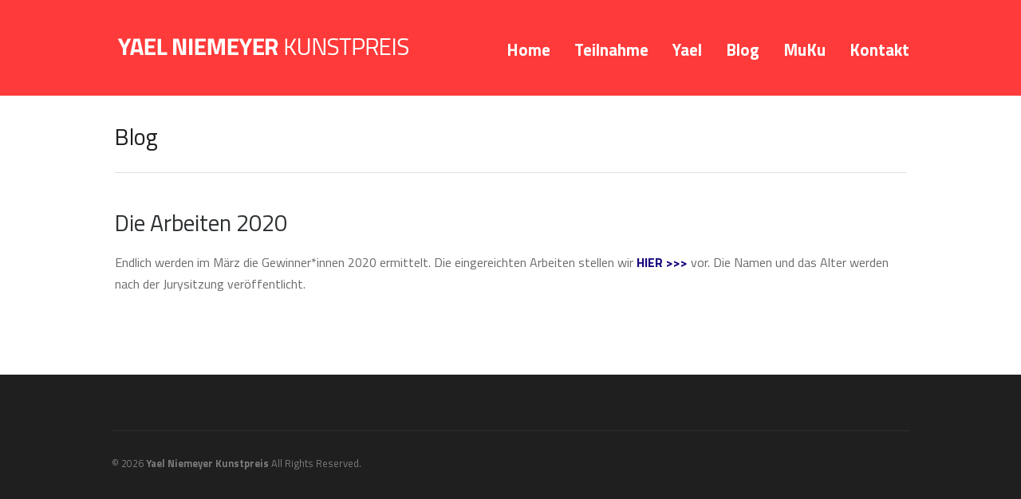

--- FILE ---
content_type: text/html; charset=UTF-8
request_url: http://yael-kunstpreis.de/jurysitzung-am-20-3-2021/
body_size: 31016
content:
<!DOCTYPE html>
<html lang="de">

<head>
	<meta http-equiv="Content-Type" content="text/html; charset=UTF-8" />
	<title>Yael Niemeyer Kunstpreis  &raquo; Die Arbeiten 2020</title>
	<meta name="viewport" content="width=device-width, initial-scale = 1.0, maximum-scale=1.0, user-scalable=no" />
	<link href='http://fonts.googleapis.com/css?family=PT+Sans' rel='stylesheet' type='text/css'>
	<link rel="stylesheet" type="text/css" href="http://fonts.googleapis.com/css?family=Droid+Serif:regular,bold" />
						
			<link rel="stylesheet" type="text/css" href="http://fonts.googleapis.com/css?family=Titillium+Web:regular,italic,bold,bolditalic" />
				<link rel="stylesheet" type="text/css" href="http://fonts.googleapis.com/css?family=Titillium+Web:regular,italic,bold,bolditalic" />
				<link rel="stylesheet" type="text/css" href="http://fonts.googleapis.com/css?family=Titillium+Web:regular,italic,bold,bolditalic" />
					<link rel="stylesheet" type="text/css" href="http://fonts.googleapis.com/css?family=Titillium+Web:regular,italic,bold,bolditalic" />
				<link rel="stylesheet" type="text/css" href="http://fonts.googleapis.com/css?family=Titillium+Web:regular,italic,bold,bolditalic" />
	

	<link rel="stylesheet" href="http://yael-kunstpreis.de/wp-content/themes/hayden/style.css" type="text/css" media="screen" />
	<link rel="alternate" type="application/rss+xml" title="Yael Niemeyer Kunstpreis RSS Feed" href="http://yael-kunstpreis.de/feed/" />
	<link rel="alternate" type="application/atom+xml" title="Yael Niemeyer Kunstpreis Atom Feed" href="http://yael-kunstpreis.de/feed/atom/" />
	<link rel="pingback" href="http://yael-kunstpreis.de/xmlrpc.php" />

	
	
	<meta name='robots' content='max-image-preview:large' />
	<style>img:is([sizes="auto" i], [sizes^="auto," i]) { contain-intrinsic-size: 3000px 1500px }</style>
	<script type="text/javascript">
/* <![CDATA[ */
window._wpemojiSettings = {"baseUrl":"https:\/\/s.w.org\/images\/core\/emoji\/16.0.1\/72x72\/","ext":".png","svgUrl":"https:\/\/s.w.org\/images\/core\/emoji\/16.0.1\/svg\/","svgExt":".svg","source":{"concatemoji":"http:\/\/yael-kunstpreis.de\/wp-includes\/js\/wp-emoji-release.min.js?ver=6.8.3"}};
/*! This file is auto-generated */
!function(s,n){var o,i,e;function c(e){try{var t={supportTests:e,timestamp:(new Date).valueOf()};sessionStorage.setItem(o,JSON.stringify(t))}catch(e){}}function p(e,t,n){e.clearRect(0,0,e.canvas.width,e.canvas.height),e.fillText(t,0,0);var t=new Uint32Array(e.getImageData(0,0,e.canvas.width,e.canvas.height).data),a=(e.clearRect(0,0,e.canvas.width,e.canvas.height),e.fillText(n,0,0),new Uint32Array(e.getImageData(0,0,e.canvas.width,e.canvas.height).data));return t.every(function(e,t){return e===a[t]})}function u(e,t){e.clearRect(0,0,e.canvas.width,e.canvas.height),e.fillText(t,0,0);for(var n=e.getImageData(16,16,1,1),a=0;a<n.data.length;a++)if(0!==n.data[a])return!1;return!0}function f(e,t,n,a){switch(t){case"flag":return n(e,"\ud83c\udff3\ufe0f\u200d\u26a7\ufe0f","\ud83c\udff3\ufe0f\u200b\u26a7\ufe0f")?!1:!n(e,"\ud83c\udde8\ud83c\uddf6","\ud83c\udde8\u200b\ud83c\uddf6")&&!n(e,"\ud83c\udff4\udb40\udc67\udb40\udc62\udb40\udc65\udb40\udc6e\udb40\udc67\udb40\udc7f","\ud83c\udff4\u200b\udb40\udc67\u200b\udb40\udc62\u200b\udb40\udc65\u200b\udb40\udc6e\u200b\udb40\udc67\u200b\udb40\udc7f");case"emoji":return!a(e,"\ud83e\udedf")}return!1}function g(e,t,n,a){var r="undefined"!=typeof WorkerGlobalScope&&self instanceof WorkerGlobalScope?new OffscreenCanvas(300,150):s.createElement("canvas"),o=r.getContext("2d",{willReadFrequently:!0}),i=(o.textBaseline="top",o.font="600 32px Arial",{});return e.forEach(function(e){i[e]=t(o,e,n,a)}),i}function t(e){var t=s.createElement("script");t.src=e,t.defer=!0,s.head.appendChild(t)}"undefined"!=typeof Promise&&(o="wpEmojiSettingsSupports",i=["flag","emoji"],n.supports={everything:!0,everythingExceptFlag:!0},e=new Promise(function(e){s.addEventListener("DOMContentLoaded",e,{once:!0})}),new Promise(function(t){var n=function(){try{var e=JSON.parse(sessionStorage.getItem(o));if("object"==typeof e&&"number"==typeof e.timestamp&&(new Date).valueOf()<e.timestamp+604800&&"object"==typeof e.supportTests)return e.supportTests}catch(e){}return null}();if(!n){if("undefined"!=typeof Worker&&"undefined"!=typeof OffscreenCanvas&&"undefined"!=typeof URL&&URL.createObjectURL&&"undefined"!=typeof Blob)try{var e="postMessage("+g.toString()+"("+[JSON.stringify(i),f.toString(),p.toString(),u.toString()].join(",")+"));",a=new Blob([e],{type:"text/javascript"}),r=new Worker(URL.createObjectURL(a),{name:"wpTestEmojiSupports"});return void(r.onmessage=function(e){c(n=e.data),r.terminate(),t(n)})}catch(e){}c(n=g(i,f,p,u))}t(n)}).then(function(e){for(var t in e)n.supports[t]=e[t],n.supports.everything=n.supports.everything&&n.supports[t],"flag"!==t&&(n.supports.everythingExceptFlag=n.supports.everythingExceptFlag&&n.supports[t]);n.supports.everythingExceptFlag=n.supports.everythingExceptFlag&&!n.supports.flag,n.DOMReady=!1,n.readyCallback=function(){n.DOMReady=!0}}).then(function(){return e}).then(function(){var e;n.supports.everything||(n.readyCallback(),(e=n.source||{}).concatemoji?t(e.concatemoji):e.wpemoji&&e.twemoji&&(t(e.twemoji),t(e.wpemoji)))}))}((window,document),window._wpemojiSettings);
/* ]]> */
</script>
<style id='wp-emoji-styles-inline-css' type='text/css'>

	img.wp-smiley, img.emoji {
		display: inline !important;
		border: none !important;
		box-shadow: none !important;
		height: 1em !important;
		width: 1em !important;
		margin: 0 0.07em !important;
		vertical-align: -0.1em !important;
		background: none !important;
		padding: 0 !important;
	}
</style>
<link rel='stylesheet' id='wp-block-library-css' href='http://yael-kunstpreis.de/wp-includes/css/dist/block-library/style.min.css?ver=6.8.3' type='text/css' media='all' />
<style id='classic-theme-styles-inline-css' type='text/css'>
/*! This file is auto-generated */
.wp-block-button__link{color:#fff;background-color:#32373c;border-radius:9999px;box-shadow:none;text-decoration:none;padding:calc(.667em + 2px) calc(1.333em + 2px);font-size:1.125em}.wp-block-file__button{background:#32373c;color:#fff;text-decoration:none}
</style>
<style id='global-styles-inline-css' type='text/css'>
:root{--wp--preset--aspect-ratio--square: 1;--wp--preset--aspect-ratio--4-3: 4/3;--wp--preset--aspect-ratio--3-4: 3/4;--wp--preset--aspect-ratio--3-2: 3/2;--wp--preset--aspect-ratio--2-3: 2/3;--wp--preset--aspect-ratio--16-9: 16/9;--wp--preset--aspect-ratio--9-16: 9/16;--wp--preset--color--black: #000000;--wp--preset--color--cyan-bluish-gray: #abb8c3;--wp--preset--color--white: #ffffff;--wp--preset--color--pale-pink: #f78da7;--wp--preset--color--vivid-red: #cf2e2e;--wp--preset--color--luminous-vivid-orange: #ff6900;--wp--preset--color--luminous-vivid-amber: #fcb900;--wp--preset--color--light-green-cyan: #7bdcb5;--wp--preset--color--vivid-green-cyan: #00d084;--wp--preset--color--pale-cyan-blue: #8ed1fc;--wp--preset--color--vivid-cyan-blue: #0693e3;--wp--preset--color--vivid-purple: #9b51e0;--wp--preset--gradient--vivid-cyan-blue-to-vivid-purple: linear-gradient(135deg,rgba(6,147,227,1) 0%,rgb(155,81,224) 100%);--wp--preset--gradient--light-green-cyan-to-vivid-green-cyan: linear-gradient(135deg,rgb(122,220,180) 0%,rgb(0,208,130) 100%);--wp--preset--gradient--luminous-vivid-amber-to-luminous-vivid-orange: linear-gradient(135deg,rgba(252,185,0,1) 0%,rgba(255,105,0,1) 100%);--wp--preset--gradient--luminous-vivid-orange-to-vivid-red: linear-gradient(135deg,rgba(255,105,0,1) 0%,rgb(207,46,46) 100%);--wp--preset--gradient--very-light-gray-to-cyan-bluish-gray: linear-gradient(135deg,rgb(238,238,238) 0%,rgb(169,184,195) 100%);--wp--preset--gradient--cool-to-warm-spectrum: linear-gradient(135deg,rgb(74,234,220) 0%,rgb(151,120,209) 20%,rgb(207,42,186) 40%,rgb(238,44,130) 60%,rgb(251,105,98) 80%,rgb(254,248,76) 100%);--wp--preset--gradient--blush-light-purple: linear-gradient(135deg,rgb(255,206,236) 0%,rgb(152,150,240) 100%);--wp--preset--gradient--blush-bordeaux: linear-gradient(135deg,rgb(254,205,165) 0%,rgb(254,45,45) 50%,rgb(107,0,62) 100%);--wp--preset--gradient--luminous-dusk: linear-gradient(135deg,rgb(255,203,112) 0%,rgb(199,81,192) 50%,rgb(65,88,208) 100%);--wp--preset--gradient--pale-ocean: linear-gradient(135deg,rgb(255,245,203) 0%,rgb(182,227,212) 50%,rgb(51,167,181) 100%);--wp--preset--gradient--electric-grass: linear-gradient(135deg,rgb(202,248,128) 0%,rgb(113,206,126) 100%);--wp--preset--gradient--midnight: linear-gradient(135deg,rgb(2,3,129) 0%,rgb(40,116,252) 100%);--wp--preset--font-size--small: 13px;--wp--preset--font-size--medium: 20px;--wp--preset--font-size--large: 36px;--wp--preset--font-size--x-large: 42px;--wp--preset--spacing--20: 0.44rem;--wp--preset--spacing--30: 0.67rem;--wp--preset--spacing--40: 1rem;--wp--preset--spacing--50: 1.5rem;--wp--preset--spacing--60: 2.25rem;--wp--preset--spacing--70: 3.38rem;--wp--preset--spacing--80: 5.06rem;--wp--preset--shadow--natural: 6px 6px 9px rgba(0, 0, 0, 0.2);--wp--preset--shadow--deep: 12px 12px 50px rgba(0, 0, 0, 0.4);--wp--preset--shadow--sharp: 6px 6px 0px rgba(0, 0, 0, 0.2);--wp--preset--shadow--outlined: 6px 6px 0px -3px rgba(255, 255, 255, 1), 6px 6px rgba(0, 0, 0, 1);--wp--preset--shadow--crisp: 6px 6px 0px rgba(0, 0, 0, 1);}:where(.is-layout-flex){gap: 0.5em;}:where(.is-layout-grid){gap: 0.5em;}body .is-layout-flex{display: flex;}.is-layout-flex{flex-wrap: wrap;align-items: center;}.is-layout-flex > :is(*, div){margin: 0;}body .is-layout-grid{display: grid;}.is-layout-grid > :is(*, div){margin: 0;}:where(.wp-block-columns.is-layout-flex){gap: 2em;}:where(.wp-block-columns.is-layout-grid){gap: 2em;}:where(.wp-block-post-template.is-layout-flex){gap: 1.25em;}:where(.wp-block-post-template.is-layout-grid){gap: 1.25em;}.has-black-color{color: var(--wp--preset--color--black) !important;}.has-cyan-bluish-gray-color{color: var(--wp--preset--color--cyan-bluish-gray) !important;}.has-white-color{color: var(--wp--preset--color--white) !important;}.has-pale-pink-color{color: var(--wp--preset--color--pale-pink) !important;}.has-vivid-red-color{color: var(--wp--preset--color--vivid-red) !important;}.has-luminous-vivid-orange-color{color: var(--wp--preset--color--luminous-vivid-orange) !important;}.has-luminous-vivid-amber-color{color: var(--wp--preset--color--luminous-vivid-amber) !important;}.has-light-green-cyan-color{color: var(--wp--preset--color--light-green-cyan) !important;}.has-vivid-green-cyan-color{color: var(--wp--preset--color--vivid-green-cyan) !important;}.has-pale-cyan-blue-color{color: var(--wp--preset--color--pale-cyan-blue) !important;}.has-vivid-cyan-blue-color{color: var(--wp--preset--color--vivid-cyan-blue) !important;}.has-vivid-purple-color{color: var(--wp--preset--color--vivid-purple) !important;}.has-black-background-color{background-color: var(--wp--preset--color--black) !important;}.has-cyan-bluish-gray-background-color{background-color: var(--wp--preset--color--cyan-bluish-gray) !important;}.has-white-background-color{background-color: var(--wp--preset--color--white) !important;}.has-pale-pink-background-color{background-color: var(--wp--preset--color--pale-pink) !important;}.has-vivid-red-background-color{background-color: var(--wp--preset--color--vivid-red) !important;}.has-luminous-vivid-orange-background-color{background-color: var(--wp--preset--color--luminous-vivid-orange) !important;}.has-luminous-vivid-amber-background-color{background-color: var(--wp--preset--color--luminous-vivid-amber) !important;}.has-light-green-cyan-background-color{background-color: var(--wp--preset--color--light-green-cyan) !important;}.has-vivid-green-cyan-background-color{background-color: var(--wp--preset--color--vivid-green-cyan) !important;}.has-pale-cyan-blue-background-color{background-color: var(--wp--preset--color--pale-cyan-blue) !important;}.has-vivid-cyan-blue-background-color{background-color: var(--wp--preset--color--vivid-cyan-blue) !important;}.has-vivid-purple-background-color{background-color: var(--wp--preset--color--vivid-purple) !important;}.has-black-border-color{border-color: var(--wp--preset--color--black) !important;}.has-cyan-bluish-gray-border-color{border-color: var(--wp--preset--color--cyan-bluish-gray) !important;}.has-white-border-color{border-color: var(--wp--preset--color--white) !important;}.has-pale-pink-border-color{border-color: var(--wp--preset--color--pale-pink) !important;}.has-vivid-red-border-color{border-color: var(--wp--preset--color--vivid-red) !important;}.has-luminous-vivid-orange-border-color{border-color: var(--wp--preset--color--luminous-vivid-orange) !important;}.has-luminous-vivid-amber-border-color{border-color: var(--wp--preset--color--luminous-vivid-amber) !important;}.has-light-green-cyan-border-color{border-color: var(--wp--preset--color--light-green-cyan) !important;}.has-vivid-green-cyan-border-color{border-color: var(--wp--preset--color--vivid-green-cyan) !important;}.has-pale-cyan-blue-border-color{border-color: var(--wp--preset--color--pale-cyan-blue) !important;}.has-vivid-cyan-blue-border-color{border-color: var(--wp--preset--color--vivid-cyan-blue) !important;}.has-vivid-purple-border-color{border-color: var(--wp--preset--color--vivid-purple) !important;}.has-vivid-cyan-blue-to-vivid-purple-gradient-background{background: var(--wp--preset--gradient--vivid-cyan-blue-to-vivid-purple) !important;}.has-light-green-cyan-to-vivid-green-cyan-gradient-background{background: var(--wp--preset--gradient--light-green-cyan-to-vivid-green-cyan) !important;}.has-luminous-vivid-amber-to-luminous-vivid-orange-gradient-background{background: var(--wp--preset--gradient--luminous-vivid-amber-to-luminous-vivid-orange) !important;}.has-luminous-vivid-orange-to-vivid-red-gradient-background{background: var(--wp--preset--gradient--luminous-vivid-orange-to-vivid-red) !important;}.has-very-light-gray-to-cyan-bluish-gray-gradient-background{background: var(--wp--preset--gradient--very-light-gray-to-cyan-bluish-gray) !important;}.has-cool-to-warm-spectrum-gradient-background{background: var(--wp--preset--gradient--cool-to-warm-spectrum) !important;}.has-blush-light-purple-gradient-background{background: var(--wp--preset--gradient--blush-light-purple) !important;}.has-blush-bordeaux-gradient-background{background: var(--wp--preset--gradient--blush-bordeaux) !important;}.has-luminous-dusk-gradient-background{background: var(--wp--preset--gradient--luminous-dusk) !important;}.has-pale-ocean-gradient-background{background: var(--wp--preset--gradient--pale-ocean) !important;}.has-electric-grass-gradient-background{background: var(--wp--preset--gradient--electric-grass) !important;}.has-midnight-gradient-background{background: var(--wp--preset--gradient--midnight) !important;}.has-small-font-size{font-size: var(--wp--preset--font-size--small) !important;}.has-medium-font-size{font-size: var(--wp--preset--font-size--medium) !important;}.has-large-font-size{font-size: var(--wp--preset--font-size--large) !important;}.has-x-large-font-size{font-size: var(--wp--preset--font-size--x-large) !important;}
:where(.wp-block-post-template.is-layout-flex){gap: 1.25em;}:where(.wp-block-post-template.is-layout-grid){gap: 1.25em;}
:where(.wp-block-columns.is-layout-flex){gap: 2em;}:where(.wp-block-columns.is-layout-grid){gap: 2em;}
:root :where(.wp-block-pullquote){font-size: 1.5em;line-height: 1.6;}
</style>
<link rel='stylesheet' id='superfish-css' href='http://yael-kunstpreis.de/wp-content/themes/hayden/css/superfish.css?ver=1.7.4' type='text/css' media='all' />
<link rel='stylesheet' id='slideshow-css' href='http://yael-kunstpreis.de/wp-content/themes/hayden/css/flexslider.css?ver=1.8' type='text/css' media='all' />
<script type="text/javascript" src="http://yael-kunstpreis.de/wp-includes/js/jquery/jquery.min.js?ver=3.7.1" id="jquery-core-js"></script>
<script type="text/javascript" src="http://yael-kunstpreis.de/wp-includes/js/jquery/jquery-migrate.min.js?ver=3.4.1" id="jquery-migrate-js"></script>
<link rel="https://api.w.org/" href="http://yael-kunstpreis.de/wp-json/" /><link rel="alternate" title="JSON" type="application/json" href="http://yael-kunstpreis.de/wp-json/wp/v2/posts/802" /><meta name="generator" content="WordPress 6.8.3" />
<link rel="canonical" href="http://yael-kunstpreis.de/jurysitzung-am-20-3-2021/" />
<link rel='shortlink' href='http://yael-kunstpreis.de/?p=802' />
<link rel="alternate" title="oEmbed (JSON)" type="application/json+oembed" href="http://yael-kunstpreis.de/wp-json/oembed/1.0/embed?url=http%3A%2F%2Fyael-kunstpreis.de%2Fjurysitzung-am-20-3-2021%2F" />
<link rel="alternate" title="oEmbed (XML)" type="text/xml+oembed" href="http://yael-kunstpreis.de/wp-json/oembed/1.0/embed?url=http%3A%2F%2Fyael-kunstpreis.de%2Fjurysitzung-am-20-3-2021%2F&#038;format=xml" />
<meta name="generator" content=" " />

<style type="text/css" media="screen">


	#mainNav ul a{ font-family: 'Titillium Web'; }
	h1, h2, h3, h4, h5, h6, .homeSection h3, #pageHead h1 { font-family: 'Titillium Web' !important; }
	.sectionHead p{ font-family: 'Titillium Web'; }
	body { font-family: 'Titillium Web'; }
	.home .slideshow h2 { font-family: 'Titillium Web' !important; }
	.home .slideshow p { font-family: 'Titillium Web'; }



	#header {
		background-color: #ff3a3a;
	}
	#mainNav ul ul {
		background-color: #ff3a3a;
	}

	blockquote, address {
		border-left: 5px solid #aeb7bf;
	}
	#filterNav .selected, #filterNav a.selected:hover {
		background-color: #aeb7bf;
	}
	#content .project.small .title span{
		background-color: #aeb7bf !important;
	}
	.flex-direction-nav li a {
		background-color: #aeb7bf !important;
	}
	.posts .post .date
	{
		background-color: #aeb7bf !important;
	}

	#googleMap {height: 350px;}

a { color: #15037c;}
a:hover {color: #4957c1;}
.button, #searchsubmit, input[type="submit"] {background-color: #ffffff !important;}

.post .meta { display: none !important; }

#mainNav ul a {
   font-size: 1.3em !important;
}
#mainNav ul a {
    color: white !important;
}

#mainNav ul a:hover {
    color: #7fc7f4 !important;
}
body #sidebar {
    display: none;
}

.category #content {
    width: 100%;
}

.single-post #content {
    width: 100%;
}

.single-post #content .postThumb {
    display: none;
}

/*layouts smaller than 600px, iPhone and mobiles*/
@media only screen and (max-width: 480px), screen and (max-device-width: 480px), screen and (max-width: 600px)  {
   #header #logo {
	width: 270px;
   }


</style>

<!--[if IE 7]>
<link rel="stylesheet" href="http://yael-kunstpreis.de/wp-content/themes/hayden/css/ie7.css" type="text/css" media="screen" />
<![endif]-->
<!--[if IE 8]>
<link rel="stylesheet" href="http://yael-kunstpreis.de/wp-content/themes/hayden/css/ie8.css" type="text/css" media="screen" />
<![endif]-->
<!--[if IE]><script src="http://html5shiv.googlecode.com/svn/trunk/html5.js"></script><![endif]-->




<style type="text/css">.recentcomments a{display:inline !important;padding:0 !important;margin:0 !important;}</style></head>

<body class="wp-singular post-template-default single single-post postid-802 single-format-standard wp-theme-hayden chrome has-slideshow" >

<div id="slideNav">
	<a href="javascript:jQuery.pageslide.close()" class="closeBtn"></a>
		<div class="menu-menu-1-container"><ul id="menu-menu-1" class=""><li id="menu-item-86" class="menu-item menu-item-type-post_type menu-item-object-page menu-item-home menu-item-86"><a href="http://yael-kunstpreis.de/">Home</a></li>
<li id="menu-item-91" class="menu-item menu-item-type-post_type menu-item-object-page menu-item-91"><a href="http://yael-kunstpreis.de/teilnahme/">Teilnahme</a></li>
<li id="menu-item-92" class="menu-item menu-item-type-post_type menu-item-object-page menu-item-92"><a href="http://yael-kunstpreis.de/yael/">Yael</a></li>
<li id="menu-item-87" class="menu-item menu-item-type-post_type menu-item-object-page current_page_parent menu-item-87"><a href="http://yael-kunstpreis.de/blog/">Blog</a></li>
<li id="menu-item-185" class="menu-item menu-item-type-post_type menu-item-object-page menu-item-185"><a href="http://yael-kunstpreis.de/muku/">MuKu</a></li>
<li id="menu-item-90" class="menu-item menu-item-type-post_type menu-item-object-page menu-item-90"><a href="http://yael-kunstpreis.de/kontakt/">Kontakt</a></li>
</ul></div>	</div>

<div id="container">
<div id="header">
	<div class="top">
	<div class="surround">
	<div class="inside clearfix">

				<div id="logo">
					<h1 class="logo"><a href="http://yael-kunstpreis.de"><img src="http://yael-kunstpreis.de/wp-content/uploads/2018/02/ssss-1.png" alt="Yael Niemeyer Kunstpreis" /></a></h1>
				</div>

		<div id="mainNav" class="clearfix">
			<div class="menu-menu-1-container"><ul id="menu-menu-2" class="sf-menu"><li class="menu-item menu-item-type-post_type menu-item-object-page menu-item-home menu-item-86"><a href="http://yael-kunstpreis.de/">Home</a></li>
<li class="menu-item menu-item-type-post_type menu-item-object-page menu-item-91"><a href="http://yael-kunstpreis.de/teilnahme/">Teilnahme</a></li>
<li class="menu-item menu-item-type-post_type menu-item-object-page menu-item-92"><a href="http://yael-kunstpreis.de/yael/">Yael</a></li>
<li class="menu-item menu-item-type-post_type menu-item-object-page current_page_parent menu-item-87"><a href="http://yael-kunstpreis.de/blog/">Blog</a></li>
<li class="menu-item menu-item-type-post_type menu-item-object-page menu-item-185"><a href="http://yael-kunstpreis.de/muku/">MuKu</a></li>
<li class="menu-item menu-item-type-post_type menu-item-object-page menu-item-90"><a href="http://yael-kunstpreis.de/kontakt/">Kontakt</a></li>
</ul></div>		</div>

		<a href="#slideNav" class="menuToggle"></a>

	</div>
	</div>
	</div>

	
</div>

<div id="wrap">
<div id="middle" class="clearfix">

	<div id="pageHead">
						<h1>Blog</h1>
					</div>
				 
	<div id="content" class="twoThirds clearfix">
					    
		<div class="post-802 post type-post status-publish format-standard has-post-thumbnail hentry category-uncategorized">													
			<h2><a href="http://yael-kunstpreis.de/jurysitzung-am-20-3-2021/" rel="bookmark" >Die Arbeiten 2020</a></h2>
			<div class="meta clearfix">
																							
				Posted 					
				by <a href="http://yael-kunstpreis.de/author/anthony/" title="Beiträge von Anthony" rel="author">Anthony</a> 
				on Feb. 28, 2021 
				in <a href="http://yael-kunstpreis.de/category/uncategorized/" rel="category tag">Uncategorized</a> 
				 |  
				
									<a href="http://yael-kunstpreis.de/jurysitzung-am-20-3-2021/#respond">No Comments</a>
							</div>
			
								
												
		<a href="http://yael-kunstpreis.de/jurysitzung-am-20-3-2021/" rel="bookmark" ><img width="990" height="260" src="http://yael-kunstpreis.de/wp-content/uploads/2021/02/Austellung-Dietrich-2-71-990x260.jpg" class="postThumb wp-post-image" alt="Die Arbeiten 2020" title="Die Arbeiten 2020" decoding="async" fetchpriority="high" /></a>		    	
		
						
			<p>Endlich werden im März die Gewinner*innen 2020 ermittelt. Die eingereichten Arbeiten stellen wir <a href="http://yael-kunstpreis.de/2020-2/"><strong>HIER &gt;&gt;&gt;</strong></a> vor. Die Namen und das Alter werden nach der Jurysitzung veröffentlicht.</p>
			
																													
		</div>				
		


			
							    	
	</div>
		
	<div id="sidebar" class="clearfix">
	
		
    
		<div id="search-2" class="widget_search sidebarBox widgetBox"><form method="get" id="searchform"   action="http://yael-kunstpreis.de/">
<input type="text" value="Type and press enter to search."   name="s" id="s"
onblur="if (this.value == '')   {this.value = 'Type and press enter to search.';}"
onfocus="if (this.value == 'Type and press enter to search.'){this.value = '';}" />
<input type="hidden" id="searchsubmit" />
</form></div>
		<div id="recent-posts-2" class="widget_recent_entries sidebarBox widgetBox">
		<h3>Neueste Beiträge</h3>
		<ul>
											<li>
					<a href="http://yael-kunstpreis.de/das-sind-die-gewinnerinnen/">Das sind die Gewinner*innen</a>
									</li>
											<li>
					<a href="http://yael-kunstpreis.de/yael-niemeyer-kunstpreis-2025-alle-infos/">YAEL NIEMEYER KUNSTPREIS 2025 &#8211; ALLE INFOS</a>
									</li>
											<li>
					<a href="http://yael-kunstpreis.de/yael-niemeyer-kunstpreis-2023/">Yael Niemeyer Kunstpreis 2023</a>
									</li>
											<li>
					<a href="http://yael-kunstpreis.de/das-sind-die-gewinnerinnen-2021/">DAS SIND DIE GEWINNER*INNEN 2021</a>
									</li>
											<li>
					<a href="http://yael-kunstpreis.de/866-2/">Die Jury 2021</a>
									</li>
					</ul>

		</div><div id="recent-comments-2" class="widget_recent_comments sidebarBox widgetBox"><h3>Neueste Kommentare</h3><ul id="recentcomments"><li class="recentcomments"><span class="comment-author-link"><a href="https://wordpress.org/" class="url" rel="ugc external nofollow">Mr WordPress</a></span> bei <a href="http://yael-kunstpreis.de/hello-world/#comment-1">Das sind die GEWINNERINNEN beim Yael Niemeyer Kunstpreis 2017</a></li></ul></div><div id="archives-2" class="widget_archive sidebarBox widgetBox"><h3>Archiv</h3>
			<ul>
					<li><a href='http://yael-kunstpreis.de/2025/04/'>April 2025</a></li>
	<li><a href='http://yael-kunstpreis.de/2025/01/'>Januar 2025</a></li>
	<li><a href='http://yael-kunstpreis.de/2023/03/'>März 2023</a></li>
	<li><a href='http://yael-kunstpreis.de/2021/11/'>November 2021</a></li>
	<li><a href='http://yael-kunstpreis.de/2021/09/'>September 2021</a></li>
	<li><a href='http://yael-kunstpreis.de/2021/03/'>März 2021</a></li>
	<li><a href='http://yael-kunstpreis.de/2021/02/'>Februar 2021</a></li>
	<li><a href='http://yael-kunstpreis.de/2020/11/'>November 2020</a></li>
	<li><a href='http://yael-kunstpreis.de/2020/10/'>Oktober 2020</a></li>
	<li><a href='http://yael-kunstpreis.de/2020/04/'>April 2020</a></li>
	<li><a href='http://yael-kunstpreis.de/2019/12/'>Dezember 2019</a></li>
	<li><a href='http://yael-kunstpreis.de/2018/11/'>November 2018</a></li>
	<li><a href='http://yael-kunstpreis.de/2018/09/'>September 2018</a></li>
	<li><a href='http://yael-kunstpreis.de/2018/05/'>Mai 2018</a></li>
	<li><a href='http://yael-kunstpreis.de/2017/10/'>Oktober 2017</a></li>
	<li><a href='http://yael-kunstpreis.de/2017/09/'>September 2017</a></li>
	<li><a href='http://yael-kunstpreis.de/2017/03/'>März 2017</a></li>
			</ul>

			</div><div id="categories-2" class="widget_categories sidebarBox widgetBox"><h3>Kategorien</h3>
			<ul>
					<li class="cat-item cat-item-1"><a href="http://yael-kunstpreis.de/category/uncategorized/">Uncategorized</a>
</li>
			</ul>

			</div><div id="meta-2" class="widget_meta sidebarBox widgetBox"><h3>Meta</h3>
		<ul>
						<li><a href="http://yael-kunstpreis.de/wp-login.php">Anmelden</a></li>
			<li><a href="http://yael-kunstpreis.de/feed/">Feed der Einträge</a></li>
			<li><a href="http://yael-kunstpreis.de/comments/feed/">Kommentar-Feed</a></li>

			<li><a href="https://de.wordpress.org/">WordPress.org</a></li>
		</ul>

		</div>  		
    
	</div><!-- end sidebar -->					

	</div>
	</div>
	<div id="footer" >
				<div class="main">
			<div class="inside clearfix">
		
			
				</div><!-- end footer inside-->
		</div><!-- end footer main -->

		<div class="secondary">
			<div class="inside clearfix">
									<div class="left"><p>&copy; 2026 <a href="http://yael-kunstpreis.de"><strong>Yael Niemeyer Kunstpreis</strong></a> All Rights Reserved.</p></div>
			<div class="right"><p></p></div>
			</div><!-- end footer inside-->
		</div><!-- end footer secondary-->

	</div><!-- end footer -->
</div><!-- end container -->
<script type="speculationrules">
{"prefetch":[{"source":"document","where":{"and":[{"href_matches":"\/*"},{"not":{"href_matches":["\/wp-*.php","\/wp-admin\/*","\/wp-content\/uploads\/*","\/wp-content\/*","\/wp-content\/plugins\/*","\/wp-content\/themes\/hayden\/*","\/*\\?(.+)"]}},{"not":{"selector_matches":"a[rel~=\"nofollow\"]"}},{"not":{"selector_matches":".no-prefetch, .no-prefetch a"}}]},"eagerness":"conservative"}]}
</script>

<script type="text/javascript">
//<![CDATA[
jQuery(document).ready(function(){
jQuery('.flexslider').waitForImages(function() {
	jQuery('.flexslider').flexslider({
		slideshowSpeed: 6000,  
		directionNav: true,
		slideshow: 1,				 				
		animation: 'fade',
		animationLoop: true
	});  
});
});
//]]>
</script><script type="text/javascript" src="http://yael-kunstpreis.de/wp-includes/js/comment-reply.min.js?ver=6.8.3" id="comment-reply-js" async="async" data-wp-strategy="async"></script>
<script type="text/javascript" src="http://yael-kunstpreis.de/wp-content/themes/hayden/js/jquery.pageslide.min.js?ver=2.0" id="pageslide-js"></script>
<script type="text/javascript" src="http://yael-kunstpreis.de/wp-content/themes/hayden/js/superfish.js?ver=1.7.4" id="superfish-js"></script>
<script type="text/javascript" src="http://yael-kunstpreis.de/wp-content/themes/hayden/js/jquery.fitvids.js?ver=1.0" id="fitvids-js"></script>
<script type="text/javascript" src="http://yael-kunstpreis.de/wp-content/themes/hayden/js/jquery.actual.min.js?ver=1.8.13" id="actual-js"></script>
<script type="text/javascript" src="http://yael-kunstpreis.de/wp-content/themes/hayden/js/jquery.fittext.js?ver=1.0" id="fittext-js"></script>
<script type="text/javascript" src="http://yael-kunstpreis.de/wp-content/themes/hayden/js/jquery.waitforimages.min.js?ver=1.0" id="hayden-wait-for-images-js"></script>
<script type="text/javascript" src="http://yael-kunstpreis.de/wp-content/themes/hayden/js/jquery.isotope.min.js?ver=1.3.110525" id="isotope-js"></script>
<script type="text/javascript" src="http://yael-kunstpreis.de/wp-content/themes/hayden/js/jquery.flexslider-min.js?ver=1.8" id="slideshow-js"></script>
<script type="text/javascript" src="http://yael-kunstpreis.de/wp-content/themes/hayden/js/theme_trust.js?ver=1.0" id="theme_trust_js-js"></script>
</body>
</html>